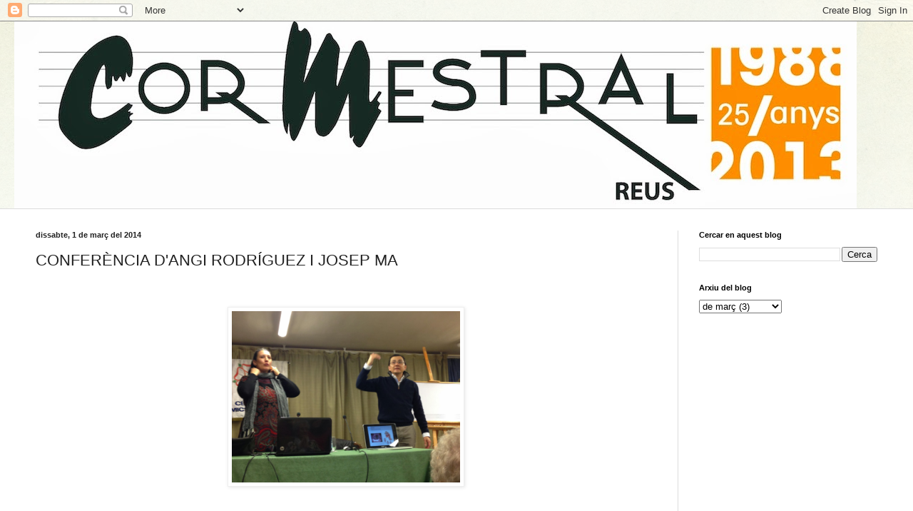

--- FILE ---
content_type: text/html; charset=UTF-8
request_url: http://coralmestral.blogspot.com/2014/03/conferencia-dangi-rodriguez-i-josep-ma.html
body_size: 10358
content:
<!DOCTYPE html>
<html class='v2' dir='ltr' lang='ca'>
<head>
<link href='https://www.blogger.com/static/v1/widgets/335934321-css_bundle_v2.css' rel='stylesheet' type='text/css'/>
<meta content='width=1100' name='viewport'/>
<meta content='text/html; charset=UTF-8' http-equiv='Content-Type'/>
<meta content='blogger' name='generator'/>
<link href='http://coralmestral.blogspot.com/favicon.ico' rel='icon' type='image/x-icon'/>
<link href='http://coralmestral.blogspot.com/2014/03/conferencia-dangi-rodriguez-i-josep-ma.html' rel='canonical'/>
<link rel="alternate" type="application/atom+xml" title="COR MESTRAL - Atom" href="http://coralmestral.blogspot.com/feeds/posts/default" />
<link rel="alternate" type="application/rss+xml" title="COR MESTRAL - RSS" href="http://coralmestral.blogspot.com/feeds/posts/default?alt=rss" />
<link rel="service.post" type="application/atom+xml" title="COR MESTRAL - Atom" href="https://www.blogger.com/feeds/1076796847156039777/posts/default" />

<link rel="alternate" type="application/atom+xml" title="COR MESTRAL - Atom" href="http://coralmestral.blogspot.com/feeds/9016342582516363824/comments/default" />
<!--Can't find substitution for tag [blog.ieCssRetrofitLinks]-->
<link href='https://blogger.googleusercontent.com/img/b/R29vZ2xl/AVvXsEiye2dcioevG4x3SeJXOzbusjTuTRISFKg1gKWe02tWG9v29rf4yOHemUQaOum9InnH516ZYzZYa1zsOsnDb_i6xH9sfW5QJNoa9_zv6HrrmF3NrRo1gQJpJFa3hAoyRAjHB-7PMo1OdX8/s1600/IMG_1289.JPG' rel='image_src'/>
<meta content='http://coralmestral.blogspot.com/2014/03/conferencia-dangi-rodriguez-i-josep-ma.html' property='og:url'/>
<meta content='CONFERÈNCIA D&#39;ANGI RODRÍGUEZ I JOSEP MA' property='og:title'/>
<meta content='         E l proppassat dia 20 de febrer es va efectuar una nova edició del cicle de conferències que l&#39;Associació del Cor Mestral ve organi...' property='og:description'/>
<meta content='https://blogger.googleusercontent.com/img/b/R29vZ2xl/AVvXsEiye2dcioevG4x3SeJXOzbusjTuTRISFKg1gKWe02tWG9v29rf4yOHemUQaOum9InnH516ZYzZYa1zsOsnDb_i6xH9sfW5QJNoa9_zv6HrrmF3NrRo1gQJpJFa3hAoyRAjHB-7PMo1OdX8/w1200-h630-p-k-no-nu/IMG_1289.JPG' property='og:image'/>
<title>COR MESTRAL: CONFERÈNCIA D'ANGI RODRÍGUEZ I JOSEP MA</title>
<style id='page-skin-1' type='text/css'><!--
/*
-----------------------------------------------
Blogger Template Style
Name:     Simple
Designer: Blogger
URL:      www.blogger.com
----------------------------------------------- */
/* Content
----------------------------------------------- */
body {
font: normal normal 12px Arial, Tahoma, Helvetica, FreeSans, sans-serif;
color: #222222;
background: #cfe7d1 url(//themes.googleusercontent.com/image?id=1x_TqXo6-7t6y2ZiuOyQ2Bk6Zod9CTtyKYtRui0IeQJe6hVlJcQiXYG2xQGkxKvl6iZMJ) repeat fixed top center /* Credit: gaffera (http://www.istockphoto.com/googleimages.php?id=4072573&amp;platform=blogger) */;
padding: 0 0 0 0;
background-attachment: scroll;
}
html body .content-outer {
min-width: 0;
max-width: 100%;
width: 100%;
}
h2 {
font-size: 22px;
}
a:link {
text-decoration:none;
color: #249fa3;
}
a:visited {
text-decoration:none;
color: #7c93a1;
}
a:hover {
text-decoration:underline;
color: #5dc2c0;
}
.body-fauxcolumn-outer .fauxcolumn-inner {
background: transparent url(https://resources.blogblog.com/blogblog/data/1kt/simple/body_gradient_tile_light.png) repeat scroll top left;
_background-image: none;
}
.body-fauxcolumn-outer .cap-top {
position: absolute;
z-index: 1;
height: 400px;
width: 100%;
}
.body-fauxcolumn-outer .cap-top .cap-left {
width: 100%;
background: transparent url(https://resources.blogblog.com/blogblog/data/1kt/simple/gradients_light.png) repeat-x scroll top left;
_background-image: none;
}
.content-outer {
-moz-box-shadow: 0 0 0 rgba(0, 0, 0, .15);
-webkit-box-shadow: 0 0 0 rgba(0, 0, 0, .15);
-goog-ms-box-shadow: 0 0 0 #333333;
box-shadow: 0 0 0 rgba(0, 0, 0, .15);
margin-bottom: 1px;
}
.content-inner {
padding: 0 0;
}
.main-outer, .footer-outer {
background-color: #ffffff;
}
/* Header
----------------------------------------------- */
.header-outer {
background: transparent none repeat-x scroll 0 -400px;
_background-image: none;
}
.Header h1 {
font: normal normal 70px Arial, Tahoma, Helvetica, FreeSans, sans-serif;
color: #249fa3;
text-shadow: 0 0 0 rgba(0, 0, 0, .2);
}
.Header h1 a {
color: #249fa3;
}
.Header .description {
font-size: 200%;
color: #444444;
}
.header-inner .Header .titlewrapper {
padding: 22px 30px;
}
.header-inner .Header .descriptionwrapper {
padding: 0 30px;
}
/* Tabs
----------------------------------------------- */
.tabs-inner .section:first-child {
border-top: 0 solid #dddddd;
}
.tabs-inner .section:first-child ul {
margin-top: -0;
border-top: 0 solid #dddddd;
border-left: 0 solid #dddddd;
border-right: 0 solid #dddddd;
}
.tabs-inner .widget ul {
background: transparent none repeat-x scroll 0 -800px;
_background-image: none;
border-bottom: 0 solid #dddddd;
margin-top: 0;
margin-left: -0;
margin-right: -0;
}
.tabs-inner .widget li a {
display: inline-block;
padding: .6em 1em;
font: normal normal 20px Arial, Tahoma, Helvetica, FreeSans, sans-serif;
color: #00818b;
border-left: 0 solid #ffffff;
border-right: 0 solid #dddddd;
}
.tabs-inner .widget li:first-child a {
border-left: none;
}
.tabs-inner .widget li.selected a, .tabs-inner .widget li a:hover {
color: #444444;
background-color: transparent;
text-decoration: none;
}
/* Columns
----------------------------------------------- */
.main-outer {
border-top: 1px solid #dddddd;
}
.fauxcolumn-left-outer .fauxcolumn-inner {
border-right: 1px solid #dddddd;
}
.fauxcolumn-right-outer .fauxcolumn-inner {
border-left: 1px solid #dddddd;
}
/* Headings
----------------------------------------------- */
div.widget > h2,
div.widget h2.title {
margin: 0 0 1em 0;
font: normal bold 11px Arial, Tahoma, Helvetica, FreeSans, sans-serif;
color: #000000;
}
/* Widgets
----------------------------------------------- */
.widget .zippy {
color: #999999;
text-shadow: 2px 2px 1px rgba(0, 0, 0, .1);
}
.widget .popular-posts ul {
list-style: none;
}
/* Posts
----------------------------------------------- */
h2.date-header {
font: normal bold 11px Arial, Tahoma, Helvetica, FreeSans, sans-serif;
}
.date-header span {
background-color: transparent;
color: #222222;
padding: inherit;
letter-spacing: inherit;
margin: inherit;
}
.main-inner {
padding-top: 30px;
padding-bottom: 30px;
}
.main-inner .column-center-inner {
padding: 0 15px;
}
.main-inner .column-center-inner .section {
margin: 0 15px;
}
.post {
margin: 0 0 25px 0;
}
h3.post-title, .comments h4 {
font: normal normal 22px Arial, Tahoma, Helvetica, FreeSans, sans-serif;
margin: .75em 0 0;
}
.post-body {
font-size: 110%;
line-height: 1.4;
position: relative;
}
.post-body img, .post-body .tr-caption-container, .Profile img, .Image img,
.BlogList .item-thumbnail img {
padding: 2px;
background: #ffffff;
border: 1px solid #eeeeee;
-moz-box-shadow: 1px 1px 5px rgba(0, 0, 0, .1);
-webkit-box-shadow: 1px 1px 5px rgba(0, 0, 0, .1);
box-shadow: 1px 1px 5px rgba(0, 0, 0, .1);
}
.post-body img, .post-body .tr-caption-container {
padding: 5px;
}
.post-body .tr-caption-container {
color: #222222;
}
.post-body .tr-caption-container img {
padding: 0;
background: transparent;
border: none;
-moz-box-shadow: 0 0 0 rgba(0, 0, 0, .1);
-webkit-box-shadow: 0 0 0 rgba(0, 0, 0, .1);
box-shadow: 0 0 0 rgba(0, 0, 0, .1);
}
.post-header {
margin: 0 0 1.5em;
line-height: 1.6;
font-size: 90%;
}
.post-footer {
margin: 20px -2px 0;
padding: 5px 10px;
color: #666666;
background-color: #f9f9f9;
border-bottom: 1px solid #eeeeee;
line-height: 1.6;
font-size: 90%;
}
#comments .comment-author {
padding-top: 1.5em;
border-top: 1px solid #dddddd;
background-position: 0 1.5em;
}
#comments .comment-author:first-child {
padding-top: 0;
border-top: none;
}
.avatar-image-container {
margin: .2em 0 0;
}
#comments .avatar-image-container img {
border: 1px solid #eeeeee;
}
/* Comments
----------------------------------------------- */
.comments .comments-content .icon.blog-author {
background-repeat: no-repeat;
background-image: url([data-uri]);
}
.comments .comments-content .loadmore a {
border-top: 1px solid #999999;
border-bottom: 1px solid #999999;
}
.comments .comment-thread.inline-thread {
background-color: #f9f9f9;
}
.comments .continue {
border-top: 2px solid #999999;
}
/* Accents
---------------------------------------------- */
.section-columns td.columns-cell {
border-left: 1px solid #dddddd;
}
.blog-pager {
background: transparent none no-repeat scroll top center;
}
.blog-pager-older-link, .home-link,
.blog-pager-newer-link {
background-color: #ffffff;
padding: 5px;
}
.footer-outer {
border-top: 0 dashed #bbbbbb;
}
/* Mobile
----------------------------------------------- */
body.mobile  {
background-size: auto;
}
.mobile .body-fauxcolumn-outer {
background: transparent none repeat scroll top left;
}
.mobile .body-fauxcolumn-outer .cap-top {
background-size: 100% auto;
}
.mobile .content-outer {
-webkit-box-shadow: 0 0 3px rgba(0, 0, 0, .15);
box-shadow: 0 0 3px rgba(0, 0, 0, .15);
}
.mobile .tabs-inner .widget ul {
margin-left: 0;
margin-right: 0;
}
.mobile .post {
margin: 0;
}
.mobile .main-inner .column-center-inner .section {
margin: 0;
}
.mobile .date-header span {
padding: 0.1em 10px;
margin: 0 -10px;
}
.mobile h3.post-title {
margin: 0;
}
.mobile .blog-pager {
background: transparent none no-repeat scroll top center;
}
.mobile .footer-outer {
border-top: none;
}
.mobile .main-inner, .mobile .footer-inner {
background-color: #ffffff;
}
.mobile-index-contents {
color: #222222;
}
.mobile-link-button {
background-color: #249fa3;
}
.mobile-link-button a:link, .mobile-link-button a:visited {
color: #ffffff;
}
.mobile .tabs-inner .section:first-child {
border-top: none;
}
.mobile .tabs-inner .PageList .widget-content {
background-color: transparent;
color: #444444;
border-top: 0 solid #dddddd;
border-bottom: 0 solid #dddddd;
}
.mobile .tabs-inner .PageList .widget-content .pagelist-arrow {
border-left: 1px solid #dddddd;
}

--></style>
<style id='template-skin-1' type='text/css'><!--
body {
min-width: 1240px;
}
.content-outer, .content-fauxcolumn-outer, .region-inner {
min-width: 1240px;
max-width: 1240px;
_width: 1240px;
}
.main-inner .columns {
padding-left: 0px;
padding-right: 310px;
}
.main-inner .fauxcolumn-center-outer {
left: 0px;
right: 310px;
/* IE6 does not respect left and right together */
_width: expression(this.parentNode.offsetWidth -
parseInt("0px") -
parseInt("310px") + 'px');
}
.main-inner .fauxcolumn-left-outer {
width: 0px;
}
.main-inner .fauxcolumn-right-outer {
width: 310px;
}
.main-inner .column-left-outer {
width: 0px;
right: 100%;
margin-left: -0px;
}
.main-inner .column-right-outer {
width: 310px;
margin-right: -310px;
}
#layout {
min-width: 0;
}
#layout .content-outer {
min-width: 0;
width: 800px;
}
#layout .region-inner {
min-width: 0;
width: auto;
}
body#layout div.add_widget {
padding: 8px;
}
body#layout div.add_widget a {
margin-left: 32px;
}
--></style>
<style>
    body {background-image:url(\/\/themes.googleusercontent.com\/image?id=1x_TqXo6-7t6y2ZiuOyQ2Bk6Zod9CTtyKYtRui0IeQJe6hVlJcQiXYG2xQGkxKvl6iZMJ);}
    
@media (max-width: 200px) { body {background-image:url(\/\/themes.googleusercontent.com\/image?id=1x_TqXo6-7t6y2ZiuOyQ2Bk6Zod9CTtyKYtRui0IeQJe6hVlJcQiXYG2xQGkxKvl6iZMJ&options=w200);}}
@media (max-width: 400px) and (min-width: 201px) { body {background-image:url(\/\/themes.googleusercontent.com\/image?id=1x_TqXo6-7t6y2ZiuOyQ2Bk6Zod9CTtyKYtRui0IeQJe6hVlJcQiXYG2xQGkxKvl6iZMJ&options=w400);}}
@media (max-width: 800px) and (min-width: 401px) { body {background-image:url(\/\/themes.googleusercontent.com\/image?id=1x_TqXo6-7t6y2ZiuOyQ2Bk6Zod9CTtyKYtRui0IeQJe6hVlJcQiXYG2xQGkxKvl6iZMJ&options=w800);}}
@media (max-width: 1200px) and (min-width: 801px) { body {background-image:url(\/\/themes.googleusercontent.com\/image?id=1x_TqXo6-7t6y2ZiuOyQ2Bk6Zod9CTtyKYtRui0IeQJe6hVlJcQiXYG2xQGkxKvl6iZMJ&options=w1200);}}
/* Last tag covers anything over one higher than the previous max-size cap. */
@media (min-width: 1201px) { body {background-image:url(\/\/themes.googleusercontent.com\/image?id=1x_TqXo6-7t6y2ZiuOyQ2Bk6Zod9CTtyKYtRui0IeQJe6hVlJcQiXYG2xQGkxKvl6iZMJ&options=w1600);}}
  </style>
<link href='https://www.blogger.com/dyn-css/authorization.css?targetBlogID=1076796847156039777&amp;zx=bda2aa9e-dd72-4c35-aab8-fa2bd89e2d34' media='none' onload='if(media!=&#39;all&#39;)media=&#39;all&#39;' rel='stylesheet'/><noscript><link href='https://www.blogger.com/dyn-css/authorization.css?targetBlogID=1076796847156039777&amp;zx=bda2aa9e-dd72-4c35-aab8-fa2bd89e2d34' rel='stylesheet'/></noscript>
<meta name='google-adsense-platform-account' content='ca-host-pub-1556223355139109'/>
<meta name='google-adsense-platform-domain' content='blogspot.com'/>

</head>
<body class='loading variant-wide'>
<div class='navbar section' id='navbar' name='Barra de navegació'><div class='widget Navbar' data-version='1' id='Navbar1'><script type="text/javascript">
    function setAttributeOnload(object, attribute, val) {
      if(window.addEventListener) {
        window.addEventListener('load',
          function(){ object[attribute] = val; }, false);
      } else {
        window.attachEvent('onload', function(){ object[attribute] = val; });
      }
    }
  </script>
<div id="navbar-iframe-container"></div>
<script type="text/javascript" src="https://apis.google.com/js/platform.js"></script>
<script type="text/javascript">
      gapi.load("gapi.iframes:gapi.iframes.style.bubble", function() {
        if (gapi.iframes && gapi.iframes.getContext) {
          gapi.iframes.getContext().openChild({
              url: 'https://www.blogger.com/navbar/1076796847156039777?po\x3d9016342582516363824\x26origin\x3dhttp://coralmestral.blogspot.com',
              where: document.getElementById("navbar-iframe-container"),
              id: "navbar-iframe"
          });
        }
      });
    </script><script type="text/javascript">
(function() {
var script = document.createElement('script');
script.type = 'text/javascript';
script.src = '//pagead2.googlesyndication.com/pagead/js/google_top_exp.js';
var head = document.getElementsByTagName('head')[0];
if (head) {
head.appendChild(script);
}})();
</script>
</div></div>
<div class='body-fauxcolumns'>
<div class='fauxcolumn-outer body-fauxcolumn-outer'>
<div class='cap-top'>
<div class='cap-left'></div>
<div class='cap-right'></div>
</div>
<div class='fauxborder-left'>
<div class='fauxborder-right'></div>
<div class='fauxcolumn-inner'>
</div>
</div>
<div class='cap-bottom'>
<div class='cap-left'></div>
<div class='cap-right'></div>
</div>
</div>
</div>
<div class='content'>
<div class='content-fauxcolumns'>
<div class='fauxcolumn-outer content-fauxcolumn-outer'>
<div class='cap-top'>
<div class='cap-left'></div>
<div class='cap-right'></div>
</div>
<div class='fauxborder-left'>
<div class='fauxborder-right'></div>
<div class='fauxcolumn-inner'>
</div>
</div>
<div class='cap-bottom'>
<div class='cap-left'></div>
<div class='cap-right'></div>
</div>
</div>
</div>
<div class='content-outer'>
<div class='content-cap-top cap-top'>
<div class='cap-left'></div>
<div class='cap-right'></div>
</div>
<div class='fauxborder-left content-fauxborder-left'>
<div class='fauxborder-right content-fauxborder-right'></div>
<div class='content-inner'>
<header>
<div class='header-outer'>
<div class='header-cap-top cap-top'>
<div class='cap-left'></div>
<div class='cap-right'></div>
</div>
<div class='fauxborder-left header-fauxborder-left'>
<div class='fauxborder-right header-fauxborder-right'></div>
<div class='region-inner header-inner'>
<div class='header section' id='header' name='Capçalera'><div class='widget Header' data-version='1' id='Header1'>
<div id='header-inner'>
<a href='http://coralmestral.blogspot.com/' style='display: block'>
<img alt='COR MESTRAL' height='262px; ' id='Header1_headerimg' src='https://blogger.googleusercontent.com/img/b/R29vZ2xl/AVvXsEhjmalqzzr46vkCsFzTcWXoHtk5cxMc6GykGewLRiyU5PbjDZ0y9QjMHP6mjriXbBpGuweKQWScVufGkbWudYb4GyAimIoZ_jhh7azdo-UvmB89PRxz8yaoQQp2wy1TCp4LSE6S_z3qPffE/s1181/25+anys+mestral+LOGO.jpg' style='display: block' width='1181px; '/>
</a>
</div>
</div></div>
</div>
</div>
<div class='header-cap-bottom cap-bottom'>
<div class='cap-left'></div>
<div class='cap-right'></div>
</div>
</div>
</header>
<div class='tabs-outer'>
<div class='tabs-cap-top cap-top'>
<div class='cap-left'></div>
<div class='cap-right'></div>
</div>
<div class='fauxborder-left tabs-fauxborder-left'>
<div class='fauxborder-right tabs-fauxborder-right'></div>
<div class='region-inner tabs-inner'>
<div class='tabs no-items section' id='crosscol' name='Multicolumnes'></div>
<div class='tabs no-items section' id='crosscol-overflow' name='Cross-Column 2'></div>
</div>
</div>
<div class='tabs-cap-bottom cap-bottom'>
<div class='cap-left'></div>
<div class='cap-right'></div>
</div>
</div>
<div class='main-outer'>
<div class='main-cap-top cap-top'>
<div class='cap-left'></div>
<div class='cap-right'></div>
</div>
<div class='fauxborder-left main-fauxborder-left'>
<div class='fauxborder-right main-fauxborder-right'></div>
<div class='region-inner main-inner'>
<div class='columns fauxcolumns'>
<div class='fauxcolumn-outer fauxcolumn-center-outer'>
<div class='cap-top'>
<div class='cap-left'></div>
<div class='cap-right'></div>
</div>
<div class='fauxborder-left'>
<div class='fauxborder-right'></div>
<div class='fauxcolumn-inner'>
</div>
</div>
<div class='cap-bottom'>
<div class='cap-left'></div>
<div class='cap-right'></div>
</div>
</div>
<div class='fauxcolumn-outer fauxcolumn-left-outer'>
<div class='cap-top'>
<div class='cap-left'></div>
<div class='cap-right'></div>
</div>
<div class='fauxborder-left'>
<div class='fauxborder-right'></div>
<div class='fauxcolumn-inner'>
</div>
</div>
<div class='cap-bottom'>
<div class='cap-left'></div>
<div class='cap-right'></div>
</div>
</div>
<div class='fauxcolumn-outer fauxcolumn-right-outer'>
<div class='cap-top'>
<div class='cap-left'></div>
<div class='cap-right'></div>
</div>
<div class='fauxborder-left'>
<div class='fauxborder-right'></div>
<div class='fauxcolumn-inner'>
</div>
</div>
<div class='cap-bottom'>
<div class='cap-left'></div>
<div class='cap-right'></div>
</div>
</div>
<!-- corrects IE6 width calculation -->
<div class='columns-inner'>
<div class='column-center-outer'>
<div class='column-center-inner'>
<div class='main section' id='main' name='Principal'><div class='widget Blog' data-version='1' id='Blog1'>
<div class='blog-posts hfeed'>

          <div class="date-outer">
        
<h2 class='date-header'><span>dissabte, 1 de març del 2014</span></h2>

          <div class="date-posts">
        
<div class='post-outer'>
<div class='post hentry uncustomized-post-template' itemprop='blogPost' itemscope='itemscope' itemtype='http://schema.org/BlogPosting'>
<meta content='https://blogger.googleusercontent.com/img/b/R29vZ2xl/AVvXsEiye2dcioevG4x3SeJXOzbusjTuTRISFKg1gKWe02tWG9v29rf4yOHemUQaOum9InnH516ZYzZYa1zsOsnDb_i6xH9sfW5QJNoa9_zv6HrrmF3NrRo1gQJpJFa3hAoyRAjHB-7PMo1OdX8/s1600/IMG_1289.JPG' itemprop='image_url'/>
<meta content='1076796847156039777' itemprop='blogId'/>
<meta content='9016342582516363824' itemprop='postId'/>
<a name='9016342582516363824'></a>
<h3 class='post-title entry-title' itemprop='name'>
CONFERÈNCIA D'ANGI RODRÍGUEZ I JOSEP MA
</h3>
<div class='post-header'>
<div class='post-header-line-1'></div>
</div>
<div class='post-body entry-content' id='post-body-9016342582516363824' itemprop='description articleBody'>
<br />
<br />
<div class="separator" style="clear: both; text-align: center;">
<a href="https://blogger.googleusercontent.com/img/b/R29vZ2xl/AVvXsEiye2dcioevG4x3SeJXOzbusjTuTRISFKg1gKWe02tWG9v29rf4yOHemUQaOum9InnH516ZYzZYa1zsOsnDb_i6xH9sfW5QJNoa9_zv6HrrmF3NrRo1gQJpJFa3hAoyRAjHB-7PMo1OdX8/s1600/IMG_1289.JPG" imageanchor="1" style="margin-left: 1em; margin-right: 1em;"><img border="0" height="240" src="https://blogger.googleusercontent.com/img/b/R29vZ2xl/AVvXsEiye2dcioevG4x3SeJXOzbusjTuTRISFKg1gKWe02tWG9v29rf4yOHemUQaOum9InnH516ZYzZYa1zsOsnDb_i6xH9sfW5QJNoa9_zv6HrrmF3NrRo1gQJpJFa3hAoyRAjHB-7PMo1OdX8/s1600/IMG_1289.JPG" width="320" /></a></div>
<br />
<br />
<div style="text-align: center;">
<br /></div>
<div style="text-align: justify;">
<span style="font-size: x-large;">E</span>l proppassat dia 20 de febrer es va efectuar una nova edició del cicle de conferències que l'Associació del Cor Mestral ve organitzant amb motiu del seu 25è aniversari.</div>
<div style="text-align: justify;">
<br /></div>
<div style="text-align: justify;">
En aquesta ocasió, com ja havíem anunciat, l'encarregada d'impartir-la va ser la cantant i logopeda resident a Reus <b>Angi Rodríguez</b>, que va comptar amb la inestimable ajuda del <b>Dr. Josep Ma</b>, especialista en aparell fonador de l'Hospital de Sta. Tecla de Tarragona.</div>
<div style="text-align: justify;">
<br /></div>
<div style="text-align: justify;">
Els dos conferenciants van fer una exposició molt amena del funcionament de la veu, dels riscos i patologies més comuns que l'amenacen, i d'alguns consells pràctics per mantenir-la en bon estat, un aspecte tan bàsic per al cantant, professional o amateur, com sovint oblidat.</div>
<div style="text-align: justify;">
<br /></div>
<div style="text-align: justify;">
Per acabar l'acte va intervenir els amics d'un altre&nbsp; cor de la ciutat, <b>Voces de la Tierra</b>.</div>
<br />
<div class="separator" style="clear: both; text-align: center;">
<a href="https://blogger.googleusercontent.com/img/b/R29vZ2xl/AVvXsEi1r3YtCy560X0unV2MFs5bAu0u492TsXmckuPzECjaW3aCnlMtDv7FoZhHC5WMTi_ngSHSJu7UxpDGHbrkEz1wKuZtMTzn1JSB0rE_DcBgmrXQRNvKwIIICuWcB0TPkJYxWz1QLMe4hE8/s1600/IMG_1292.JPG" imageanchor="1" style="margin-left: 1em; margin-right: 1em;"><img border="0" height="240" src="https://blogger.googleusercontent.com/img/b/R29vZ2xl/AVvXsEi1r3YtCy560X0unV2MFs5bAu0u492TsXmckuPzECjaW3aCnlMtDv7FoZhHC5WMTi_ngSHSJu7UxpDGHbrkEz1wKuZtMTzn1JSB0rE_DcBgmrXQRNvKwIIICuWcB0TPkJYxWz1QLMe4hE8/s1600/IMG_1292.JPG" width="320" /></a></div>
<br />
<br />
<br />
<br />
Podeu&nbsp; accedir a una selecció d'imatges de les conferències que hem realitzat&nbsp; <a href="https://www.dropbox.com/sh/i1bibn0ofwhzfpd/w_zo7UT9nd" target="_blank">aquí</a>.
<div style='clear: both;'></div>
</div>
<div class='post-footer'>
<div class='post-footer-line post-footer-line-1'>
<span class='post-author vcard'>
Publicat per
<span class='fn' itemprop='author' itemscope='itemscope' itemtype='http://schema.org/Person'>
<span itemprop='name'>Cor Mestral</span>
</span>
</span>
<span class='post-timestamp'>
a
<meta content='http://coralmestral.blogspot.com/2014/03/conferencia-dangi-rodriguez-i-josep-ma.html' itemprop='url'/>
<a class='timestamp-link' href='http://coralmestral.blogspot.com/2014/03/conferencia-dangi-rodriguez-i-josep-ma.html' rel='bookmark' title='permanent link'><abbr class='published' itemprop='datePublished' title='2014-03-01T04:27:00-08:00'>4:27</abbr></a>
</span>
<span class='post-comment-link'>
</span>
<span class='post-icons'>
<span class='item-control blog-admin pid-650106680'>
<a href='https://www.blogger.com/post-edit.g?blogID=1076796847156039777&postID=9016342582516363824&from=pencil' title='Modificar el missatge'>
<img alt='' class='icon-action' height='18' src='https://resources.blogblog.com/img/icon18_edit_allbkg.gif' width='18'/>
</a>
</span>
</span>
<div class='post-share-buttons goog-inline-block'>
<a class='goog-inline-block share-button sb-email' href='https://www.blogger.com/share-post.g?blogID=1076796847156039777&postID=9016342582516363824&target=email' target='_blank' title='Envia per correu electrònic'><span class='share-button-link-text'>Envia per correu electrònic</span></a><a class='goog-inline-block share-button sb-blog' href='https://www.blogger.com/share-post.g?blogID=1076796847156039777&postID=9016342582516363824&target=blog' onclick='window.open(this.href, "_blank", "height=270,width=475"); return false;' target='_blank' title='BlogThis!'><span class='share-button-link-text'>BlogThis!</span></a><a class='goog-inline-block share-button sb-twitter' href='https://www.blogger.com/share-post.g?blogID=1076796847156039777&postID=9016342582516363824&target=twitter' target='_blank' title='Comparteix a X'><span class='share-button-link-text'>Comparteix a X</span></a><a class='goog-inline-block share-button sb-facebook' href='https://www.blogger.com/share-post.g?blogID=1076796847156039777&postID=9016342582516363824&target=facebook' onclick='window.open(this.href, "_blank", "height=430,width=640"); return false;' target='_blank' title='Comparteix a Facebook'><span class='share-button-link-text'>Comparteix a Facebook</span></a><a class='goog-inline-block share-button sb-pinterest' href='https://www.blogger.com/share-post.g?blogID=1076796847156039777&postID=9016342582516363824&target=pinterest' target='_blank' title='Comparteix a Pinterest'><span class='share-button-link-text'>Comparteix a Pinterest</span></a>
</div>
</div>
<div class='post-footer-line post-footer-line-2'>
<span class='post-labels'>
Etiquetes de comentaris:
<a href='http://coralmestral.blogspot.com/search/label/Angi%20Rodr%C3%ADguez' rel='tag'>Angi Rodríguez</a>,
<a href='http://coralmestral.blogspot.com/search/label/Confer%C3%A8ncies' rel='tag'>Conferències</a>,
<a href='http://coralmestral.blogspot.com/search/label/Cor%20Mestral' rel='tag'>Cor Mestral</a>,
<a href='http://coralmestral.blogspot.com/search/label/Voces%20de%20la%20Tierra' rel='tag'>Voces de la Tierra</a>
</span>
</div>
<div class='post-footer-line post-footer-line-3'>
<span class='post-location'>
</span>
</div>
</div>
</div>
<div class='comments' id='comments'>
<a name='comments'></a>
<h4>Cap comentari:</h4>
<div id='Blog1_comments-block-wrapper'>
<dl class='avatar-comment-indent' id='comments-block'>
</dl>
</div>
<p class='comment-footer'>
<div class='comment-form'>
<a name='comment-form'></a>
<h4 id='comment-post-message'>Publica un comentari a l'entrada</h4>
<p>
</p>
<a href='https://www.blogger.com/comment/frame/1076796847156039777?po=9016342582516363824&hl=ca&saa=85391&origin=http://coralmestral.blogspot.com' id='comment-editor-src'></a>
<iframe allowtransparency='true' class='blogger-iframe-colorize blogger-comment-from-post' frameborder='0' height='410px' id='comment-editor' name='comment-editor' src='' width='100%'></iframe>
<script src='https://www.blogger.com/static/v1/jsbin/2830521187-comment_from_post_iframe.js' type='text/javascript'></script>
<script type='text/javascript'>
      BLOG_CMT_createIframe('https://www.blogger.com/rpc_relay.html');
    </script>
</div>
</p>
</div>
</div>

        </div></div>
      
</div>
<div class='blog-pager' id='blog-pager'>
<span id='blog-pager-newer-link'>
<a class='blog-pager-newer-link' href='http://coralmestral.blogspot.com/2014/03/propera-conferencia-2003714.html' id='Blog1_blog-pager-newer-link' title='Entrada més recent'>Entrada més recent</a>
</span>
<span id='blog-pager-older-link'>
<a class='blog-pager-older-link' href='http://coralmestral.blogspot.com/2014/02/propera-conferencia-20214.html' id='Blog1_blog-pager-older-link' title='Entrada més antiga'>Entrada més antiga</a>
</span>
<a class='home-link' href='http://coralmestral.blogspot.com/'>Inici</a>
</div>
<div class='clear'></div>
<div class='post-feeds'>
<div class='feed-links'>
Subscriure's a:
<a class='feed-link' href='http://coralmestral.blogspot.com/feeds/9016342582516363824/comments/default' target='_blank' type='application/atom+xml'>Comentaris del missatge (Atom)</a>
</div>
</div>
</div></div>
</div>
</div>
<div class='column-left-outer'>
<div class='column-left-inner'>
<aside>
</aside>
</div>
</div>
<div class='column-right-outer'>
<div class='column-right-inner'>
<aside>
<div class='sidebar section' id='sidebar-right-1'><div class='widget BlogSearch' data-version='1' id='BlogSearch1'>
<h2 class='title'>Cercar en aquest blog</h2>
<div class='widget-content'>
<div id='BlogSearch1_form'>
<form action='http://coralmestral.blogspot.com/search' class='gsc-search-box' target='_top'>
<table cellpadding='0' cellspacing='0' class='gsc-search-box'>
<tbody>
<tr>
<td class='gsc-input'>
<input autocomplete='off' class='gsc-input' name='q' size='10' title='search' type='text' value=''/>
</td>
<td class='gsc-search-button'>
<input class='gsc-search-button' title='search' type='submit' value='Cerca'/>
</td>
</tr>
</tbody>
</table>
</form>
</div>
</div>
<div class='clear'></div>
</div><div class='widget BlogArchive' data-version='1' id='BlogArchive1'>
<h2>Arxiu del blog</h2>
<div class='widget-content'>
<div id='ArchiveList'>
<div id='BlogArchive1_ArchiveList'>
<select id='BlogArchive1_ArchiveMenu'>
<option value=''>Arxiu del blog</option>
<option value='http://coralmestral.blogspot.com/2026/01/'>de gener (1)</option>
<option value='http://coralmestral.blogspot.com/2025/12/'>de desembre (3)</option>
<option value='http://coralmestral.blogspot.com/2025/10/'>d&#8217;octubre (1)</option>
<option value='http://coralmestral.blogspot.com/2025/09/'>de setembre (1)</option>
<option value='http://coralmestral.blogspot.com/2025/07/'>de juliol (1)</option>
<option value='http://coralmestral.blogspot.com/2025/06/'>de juny (1)</option>
<option value='http://coralmestral.blogspot.com/2025/04/'>d&#8217;abril (2)</option>
<option value='http://coralmestral.blogspot.com/2025/03/'>de març (1)</option>
<option value='http://coralmestral.blogspot.com/2024/12/'>de desembre (3)</option>
<option value='http://coralmestral.blogspot.com/2024/11/'>de novembre (1)</option>
<option value='http://coralmestral.blogspot.com/2024/07/'>de juliol (2)</option>
<option value='http://coralmestral.blogspot.com/2024/03/'>de març (1)</option>
<option value='http://coralmestral.blogspot.com/2024/01/'>de gener (1)</option>
<option value='http://coralmestral.blogspot.com/2023/06/'>de juny (1)</option>
<option value='http://coralmestral.blogspot.com/2023/04/'>d&#8217;abril (1)</option>
<option value='http://coralmestral.blogspot.com/2022/12/'>de desembre (1)</option>
<option value='http://coralmestral.blogspot.com/2022/07/'>de juliol (1)</option>
<option value='http://coralmestral.blogspot.com/2022/04/'>d&#8217;abril (2)</option>
<option value='http://coralmestral.blogspot.com/2021/12/'>de desembre (1)</option>
<option value='http://coralmestral.blogspot.com/2021/08/'>d&#8217;agost (1)</option>
<option value='http://coralmestral.blogspot.com/2021/07/'>de juliol (1)</option>
<option value='http://coralmestral.blogspot.com/2019/12/'>de desembre (2)</option>
<option value='http://coralmestral.blogspot.com/2019/10/'>d&#8217;octubre (1)</option>
<option value='http://coralmestral.blogspot.com/2019/09/'>de setembre (1)</option>
<option value='http://coralmestral.blogspot.com/2019/06/'>de juny (2)</option>
<option value='http://coralmestral.blogspot.com/2019/05/'>de maig (1)</option>
<option value='http://coralmestral.blogspot.com/2019/04/'>d&#8217;abril (2)</option>
<option value='http://coralmestral.blogspot.com/2018/12/'>de desembre (2)</option>
<option value='http://coralmestral.blogspot.com/2018/11/'>de novembre (1)</option>
<option value='http://coralmestral.blogspot.com/2018/07/'>de juliol (1)</option>
<option value='http://coralmestral.blogspot.com/2018/06/'>de juny (2)</option>
<option value='http://coralmestral.blogspot.com/2018/05/'>de maig (1)</option>
<option value='http://coralmestral.blogspot.com/2018/03/'>de març (2)</option>
<option value='http://coralmestral.blogspot.com/2018/01/'>de gener (1)</option>
<option value='http://coralmestral.blogspot.com/2017/12/'>de desembre (2)</option>
<option value='http://coralmestral.blogspot.com/2017/11/'>de novembre (1)</option>
<option value='http://coralmestral.blogspot.com/2017/10/'>d&#8217;octubre (1)</option>
<option value='http://coralmestral.blogspot.com/2017/08/'>d&#8217;agost (1)</option>
<option value='http://coralmestral.blogspot.com/2017/06/'>de juny (3)</option>
<option value='http://coralmestral.blogspot.com/2017/05/'>de maig (2)</option>
<option value='http://coralmestral.blogspot.com/2017/04/'>d&#8217;abril (2)</option>
<option value='http://coralmestral.blogspot.com/2017/03/'>de març (1)</option>
<option value='http://coralmestral.blogspot.com/2016/12/'>de desembre (2)</option>
<option value='http://coralmestral.blogspot.com/2016/11/'>de novembre (1)</option>
<option value='http://coralmestral.blogspot.com/2016/10/'>d&#8217;octubre (1)</option>
<option value='http://coralmestral.blogspot.com/2016/09/'>de setembre (1)</option>
<option value='http://coralmestral.blogspot.com/2016/08/'>d&#8217;agost (1)</option>
<option value='http://coralmestral.blogspot.com/2016/06/'>de juny (2)</option>
<option value='http://coralmestral.blogspot.com/2016/03/'>de març (2)</option>
<option value='http://coralmestral.blogspot.com/2015/12/'>de desembre (5)</option>
<option value='http://coralmestral.blogspot.com/2015/11/'>de novembre (2)</option>
<option value='http://coralmestral.blogspot.com/2015/07/'>de juliol (1)</option>
<option value='http://coralmestral.blogspot.com/2015/06/'>de juny (4)</option>
<option value='http://coralmestral.blogspot.com/2015/05/'>de maig (1)</option>
<option value='http://coralmestral.blogspot.com/2015/02/'>de febrer (1)</option>
<option value='http://coralmestral.blogspot.com/2014/12/'>de desembre (3)</option>
<option value='http://coralmestral.blogspot.com/2014/11/'>de novembre (1)</option>
<option value='http://coralmestral.blogspot.com/2014/09/'>de setembre (1)</option>
<option value='http://coralmestral.blogspot.com/2014/06/'>de juny (4)</option>
<option value='http://coralmestral.blogspot.com/2014/05/'>de maig (2)</option>
<option value='http://coralmestral.blogspot.com/2014/04/'>d&#8217;abril (4)</option>
<option value='http://coralmestral.blogspot.com/2014/03/'>de març (3)</option>
<option value='http://coralmestral.blogspot.com/2014/02/'>de febrer (2)</option>
<option value='http://coralmestral.blogspot.com/2014/01/'>de gener (3)</option>
<option value='http://coralmestral.blogspot.com/2013/12/'>de desembre (3)</option>
<option value='http://coralmestral.blogspot.com/2013/11/'>de novembre (2)</option>
<option value='http://coralmestral.blogspot.com/2013/10/'>d&#8217;octubre (4)</option>
</select>
</div>
</div>
<div class='clear'></div>
</div>
</div></div>
</aside>
</div>
</div>
</div>
<div style='clear: both'></div>
<!-- columns -->
</div>
<!-- main -->
</div>
</div>
<div class='main-cap-bottom cap-bottom'>
<div class='cap-left'></div>
<div class='cap-right'></div>
</div>
</div>
<footer>
<div class='footer-outer'>
<div class='footer-cap-top cap-top'>
<div class='cap-left'></div>
<div class='cap-right'></div>
</div>
<div class='fauxborder-left footer-fauxborder-left'>
<div class='fauxborder-right footer-fauxborder-right'></div>
<div class='region-inner footer-inner'>
<div class='foot no-items section' id='footer-1'></div>
<table border='0' cellpadding='0' cellspacing='0' class='section-columns columns-2'>
<tbody>
<tr>
<td class='first columns-cell'>
<div class='foot no-items section' id='footer-2-1'></div>
</td>
<td class='columns-cell'>
<div class='foot no-items section' id='footer-2-2'></div>
</td>
</tr>
</tbody>
</table>
<!-- outside of the include in order to lock Attribution widget -->
<div class='foot section' id='footer-3' name='Peu de pàgina'><div class='widget Attribution' data-version='1' id='Attribution1'>
<div class='widget-content' style='text-align: center;'>
Tema Senzill. Imatges del tema creades per <a href='http://www.istockphoto.com/googleimages.php?id=4072573&amp;platform=blogger&langregion=ca' target='_blank'>gaffera</a>. Amb la tecnologia de <a href='https://www.blogger.com' target='_blank'>Blogger</a>.
</div>
<div class='clear'></div>
</div></div>
</div>
</div>
<div class='footer-cap-bottom cap-bottom'>
<div class='cap-left'></div>
<div class='cap-right'></div>
</div>
</div>
</footer>
<!-- content -->
</div>
</div>
<div class='content-cap-bottom cap-bottom'>
<div class='cap-left'></div>
<div class='cap-right'></div>
</div>
</div>
</div>
<script type='text/javascript'>
    window.setTimeout(function() {
        document.body.className = document.body.className.replace('loading', '');
      }, 10);
  </script>

<script type="text/javascript" src="https://www.blogger.com/static/v1/widgets/3845888474-widgets.js"></script>
<script type='text/javascript'>
window['__wavt'] = 'AOuZoY4l9h5MDF1X73f-3OXAq0Bcsc48lw:1768858990772';_WidgetManager._Init('//www.blogger.com/rearrange?blogID\x3d1076796847156039777','//coralmestral.blogspot.com/2014/03/conferencia-dangi-rodriguez-i-josep-ma.html','1076796847156039777');
_WidgetManager._SetDataContext([{'name': 'blog', 'data': {'blogId': '1076796847156039777', 'title': 'COR MESTRAL', 'url': 'http://coralmestral.blogspot.com/2014/03/conferencia-dangi-rodriguez-i-josep-ma.html', 'canonicalUrl': 'http://coralmestral.blogspot.com/2014/03/conferencia-dangi-rodriguez-i-josep-ma.html', 'homepageUrl': 'http://coralmestral.blogspot.com/', 'searchUrl': 'http://coralmestral.blogspot.com/search', 'canonicalHomepageUrl': 'http://coralmestral.blogspot.com/', 'blogspotFaviconUrl': 'http://coralmestral.blogspot.com/favicon.ico', 'bloggerUrl': 'https://www.blogger.com', 'hasCustomDomain': false, 'httpsEnabled': true, 'enabledCommentProfileImages': true, 'gPlusViewType': 'FILTERED_POSTMOD', 'adultContent': false, 'analyticsAccountNumber': '', 'encoding': 'UTF-8', 'locale': 'ca', 'localeUnderscoreDelimited': 'ca', 'languageDirection': 'ltr', 'isPrivate': false, 'isMobile': false, 'isMobileRequest': false, 'mobileClass': '', 'isPrivateBlog': false, 'isDynamicViewsAvailable': true, 'feedLinks': '\x3clink rel\x3d\x22alternate\x22 type\x3d\x22application/atom+xml\x22 title\x3d\x22COR MESTRAL - Atom\x22 href\x3d\x22http://coralmestral.blogspot.com/feeds/posts/default\x22 /\x3e\n\x3clink rel\x3d\x22alternate\x22 type\x3d\x22application/rss+xml\x22 title\x3d\x22COR MESTRAL - RSS\x22 href\x3d\x22http://coralmestral.blogspot.com/feeds/posts/default?alt\x3drss\x22 /\x3e\n\x3clink rel\x3d\x22service.post\x22 type\x3d\x22application/atom+xml\x22 title\x3d\x22COR MESTRAL - Atom\x22 href\x3d\x22https://www.blogger.com/feeds/1076796847156039777/posts/default\x22 /\x3e\n\n\x3clink rel\x3d\x22alternate\x22 type\x3d\x22application/atom+xml\x22 title\x3d\x22COR MESTRAL - Atom\x22 href\x3d\x22http://coralmestral.blogspot.com/feeds/9016342582516363824/comments/default\x22 /\x3e\n', 'meTag': '', 'adsenseHostId': 'ca-host-pub-1556223355139109', 'adsenseHasAds': false, 'adsenseAutoAds': false, 'boqCommentIframeForm': true, 'loginRedirectParam': '', 'view': '', 'dynamicViewsCommentsSrc': '//www.blogblog.com/dynamicviews/4224c15c4e7c9321/js/comments.js', 'dynamicViewsScriptSrc': '//www.blogblog.com/dynamicviews/f9a985b7a2d28680', 'plusOneApiSrc': 'https://apis.google.com/js/platform.js', 'disableGComments': true, 'interstitialAccepted': false, 'sharing': {'platforms': [{'name': 'Obt\xe9n l\x27enlla\xe7', 'key': 'link', 'shareMessage': 'Obt\xe9n l\x27enlla\xe7', 'target': ''}, {'name': 'Facebook', 'key': 'facebook', 'shareMessage': 'Comparteix a Facebook', 'target': 'facebook'}, {'name': 'BlogThis!', 'key': 'blogThis', 'shareMessage': 'BlogThis!', 'target': 'blog'}, {'name': 'X', 'key': 'twitter', 'shareMessage': 'Comparteix a X', 'target': 'twitter'}, {'name': 'Pinterest', 'key': 'pinterest', 'shareMessage': 'Comparteix a Pinterest', 'target': 'pinterest'}, {'name': 'Correu electr\xf2nic', 'key': 'email', 'shareMessage': 'Correu electr\xf2nic', 'target': 'email'}], 'disableGooglePlus': true, 'googlePlusShareButtonWidth': 0, 'googlePlusBootstrap': '\x3cscript type\x3d\x22text/javascript\x22\x3ewindow.___gcfg \x3d {\x27lang\x27: \x27ca\x27};\x3c/script\x3e'}, 'hasCustomJumpLinkMessage': false, 'jumpLinkMessage': 'M\xe9s informaci\xf3', 'pageType': 'item', 'postId': '9016342582516363824', 'postImageThumbnailUrl': 'https://blogger.googleusercontent.com/img/b/R29vZ2xl/AVvXsEiye2dcioevG4x3SeJXOzbusjTuTRISFKg1gKWe02tWG9v29rf4yOHemUQaOum9InnH516ZYzZYa1zsOsnDb_i6xH9sfW5QJNoa9_zv6HrrmF3NrRo1gQJpJFa3hAoyRAjHB-7PMo1OdX8/s72-c/IMG_1289.JPG', 'postImageUrl': 'https://blogger.googleusercontent.com/img/b/R29vZ2xl/AVvXsEiye2dcioevG4x3SeJXOzbusjTuTRISFKg1gKWe02tWG9v29rf4yOHemUQaOum9InnH516ZYzZYa1zsOsnDb_i6xH9sfW5QJNoa9_zv6HrrmF3NrRo1gQJpJFa3hAoyRAjHB-7PMo1OdX8/s1600/IMG_1289.JPG', 'pageName': 'CONFER\xc8NCIA D\x27ANGI RODR\xcdGUEZ I JOSEP MA', 'pageTitle': 'COR MESTRAL: CONFER\xc8NCIA D\x27ANGI RODR\xcdGUEZ I JOSEP MA'}}, {'name': 'features', 'data': {}}, {'name': 'messages', 'data': {'edit': 'Edita', 'linkCopiedToClipboard': 'L\x27enlla\xe7 s\x27ha copiat al porta-retalls.', 'ok': 'D\x27acord', 'postLink': 'Publica l\x27enlla\xe7'}}, {'name': 'template', 'data': {'name': 'Simple', 'localizedName': 'Senzill', 'isResponsive': false, 'isAlternateRendering': false, 'isCustom': false, 'variant': 'wide', 'variantId': 'wide'}}, {'name': 'view', 'data': {'classic': {'name': 'classic', 'url': '?view\x3dclassic'}, 'flipcard': {'name': 'flipcard', 'url': '?view\x3dflipcard'}, 'magazine': {'name': 'magazine', 'url': '?view\x3dmagazine'}, 'mosaic': {'name': 'mosaic', 'url': '?view\x3dmosaic'}, 'sidebar': {'name': 'sidebar', 'url': '?view\x3dsidebar'}, 'snapshot': {'name': 'snapshot', 'url': '?view\x3dsnapshot'}, 'timeslide': {'name': 'timeslide', 'url': '?view\x3dtimeslide'}, 'isMobile': false, 'title': 'CONFER\xc8NCIA D\x27ANGI RODR\xcdGUEZ I JOSEP MA', 'description': '         E l proppassat dia 20 de febrer es va efectuar una nova edici\xf3 del cicle de confer\xe8ncies que l\x27Associaci\xf3 del Cor Mestral ve organi...', 'featuredImage': 'https://blogger.googleusercontent.com/img/b/R29vZ2xl/AVvXsEiye2dcioevG4x3SeJXOzbusjTuTRISFKg1gKWe02tWG9v29rf4yOHemUQaOum9InnH516ZYzZYa1zsOsnDb_i6xH9sfW5QJNoa9_zv6HrrmF3NrRo1gQJpJFa3hAoyRAjHB-7PMo1OdX8/s1600/IMG_1289.JPG', 'url': 'http://coralmestral.blogspot.com/2014/03/conferencia-dangi-rodriguez-i-josep-ma.html', 'type': 'item', 'isSingleItem': true, 'isMultipleItems': false, 'isError': false, 'isPage': false, 'isPost': true, 'isHomepage': false, 'isArchive': false, 'isLabelSearch': false, 'postId': 9016342582516363824}}]);
_WidgetManager._RegisterWidget('_NavbarView', new _WidgetInfo('Navbar1', 'navbar', document.getElementById('Navbar1'), {}, 'displayModeFull'));
_WidgetManager._RegisterWidget('_HeaderView', new _WidgetInfo('Header1', 'header', document.getElementById('Header1'), {}, 'displayModeFull'));
_WidgetManager._RegisterWidget('_BlogView', new _WidgetInfo('Blog1', 'main', document.getElementById('Blog1'), {'cmtInteractionsEnabled': false, 'lightboxEnabled': true, 'lightboxModuleUrl': 'https://www.blogger.com/static/v1/jsbin/162532285-lbx__ca.js', 'lightboxCssUrl': 'https://www.blogger.com/static/v1/v-css/828616780-lightbox_bundle.css'}, 'displayModeFull'));
_WidgetManager._RegisterWidget('_BlogSearchView', new _WidgetInfo('BlogSearch1', 'sidebar-right-1', document.getElementById('BlogSearch1'), {}, 'displayModeFull'));
_WidgetManager._RegisterWidget('_BlogArchiveView', new _WidgetInfo('BlogArchive1', 'sidebar-right-1', document.getElementById('BlogArchive1'), {'languageDirection': 'ltr', 'loadingMessage': 'S\x27est\xe0 carregant\x26hellip;'}, 'displayModeFull'));
_WidgetManager._RegisterWidget('_AttributionView', new _WidgetInfo('Attribution1', 'footer-3', document.getElementById('Attribution1'), {}, 'displayModeFull'));
</script>
</body>
</html>